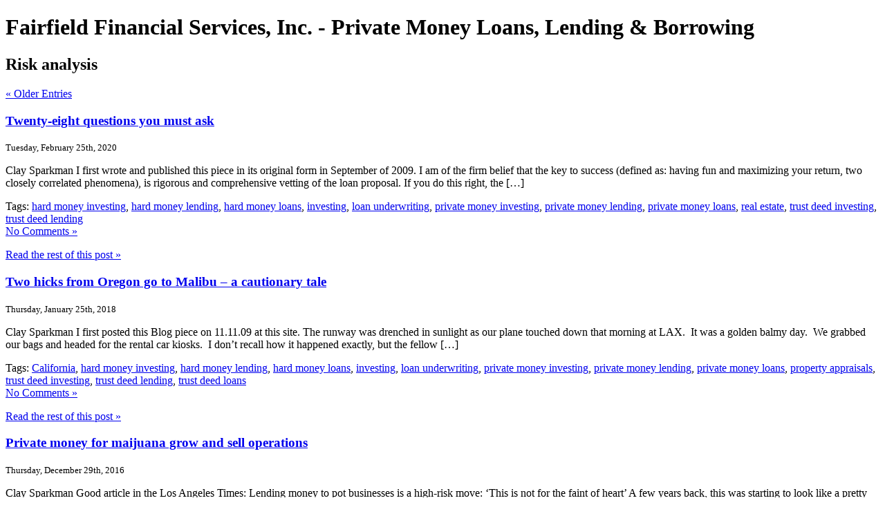

--- FILE ---
content_type: text/html; charset=UTF-8
request_url: https://privatemoneysource.com/blog/?cat=25
body_size: 9348
content:
<!DOCTYPE html PUBLIC "-//W3C//DTD XHTML 1.0 Strict//EN"
"http://www.w3.org/TR/xhtml1/DTD/xhtml1-strict.dtd">
<html xmlns="http://www.w3.org/1999/xhtml">
<head>
  <!-- Global site tag (gtag.js) - Google Analytics -->
<script async src="https://www.googletagmanager.com/gtag/js?id=UA-146649276-1"></script>
<script>
window.dataLayer = window.dataLayer || [];
function gtag(){dataLayer.push(arguments);}
gtag('js', new Date());

gtag('config', 'UA-146649276-1');
</script>
<!-- Google Tag Manager -->
<script>(function(w,d,s,l,i){w[l]=w[l]||[];w[l].push({'gtm.start':
new Date().getTime(),event:'gtm.js'});var f=d.getElementsByTagName(s)[0],
j=d.createElement(s),dl=l!='dataLayer'?'&l='+l:'';j.async=true;j.src=
'https://www.googletagmanager.com/gtm.js?id='+i+dl;f.parentNode.insertBefore(j,f);
})(window,document,'script','dataLayer','GTM-KBCGSX6');</script>
<!-- End Google Tag Manager -->
<title>Risk analysis  &#8211;   Private Money Source Investor Blog</title>
<meta http-equiv="Content-Type" content="text/html; charset=ISO-8859-1 "/>
<meta http-equiv="Content-Language" content="en-us" />
<meta name="ROBOTS" content="ALL"/>
<meta http-equiv="imagetoolbar" content="no" />
<meta name="MSSmartTagsPreventParsing" content="true" />
<meta name="description" content="A broker of private money loans, Fairfield Financial serves the needs of private money borrowers and lenders, coordinating hard money loans in California, Oklahoma Oregon, Washington, Idaho, Montana, Wyoming, Colorado and Alaska."/>
<meta name="keywords" content="Private Money Loans, Private Money Lenders, Private Lending, Private Loans, Private Money Lending, Borrowing Private Money, Hard Money Loans, Hard Money Lenders, Hard Money Lending, Borrowing Hard Money, Pacific Northwest, California, Oklahoma, Oregon, Washington, Idaho, Montana, Wyoming, Colorado, Alaska"/>
<meta name="copyright" content="2004 Fairfield Financial Services, Inc."/>
<script type="text/javascript" src="/includes/scripts/utilities.js"></script>
<script type="text/javascript" src="/includes/scripts/menus.js"></script>
<style type="text/css" media="screen">@import "/includes/styles/base3.css";</style>
<style type="text/css" media="print">@import "/includes/styles/print.css";</style>
<link rel="stylesheet" type="text/css" media="print" href="/includes/styles/print.css"/>

<meta name="viewport" content="width=device-width, initial-scale=1, shrink-to-fit=no">
<link rel="Shortcut Icon" href="/favicon.ICO" type="image/x-icon" />
<!-- Google Analytics -->
<script src="https://www.google-analytics.com/urchin.js" type="text/javascript">
</script>
<script type="text/javascript">
_uacct = "UA-300548-1";
urchinTracker();
</script>
<!--  end Google Analytics -->
<!-- Alexa -->
<meta name="alexaVerifyID" content="OfuhD64N-vT0ZoZt-6AjPiTYleA" />
<!-- end Alexa -->
<meta name='robots' content='max-image-preview:large' />
<link rel="alternate" type="application/rss+xml" title="Private Money Source Investor Blog &raquo; Feed" href="https://privatemoneysource.com/blog/?feed=rss2" />
<link rel="alternate" type="application/rss+xml" title="Private Money Source Investor Blog &raquo; Comments Feed" href="https://privatemoneysource.com/blog/?feed=comments-rss2" />
<link rel="alternate" type="application/rss+xml" title="Private Money Source Investor Blog &raquo; Risk analysis Category Feed" href="https://privatemoneysource.com/blog/?feed=rss2&#038;cat=25" />
<script type="text/javascript">
window._wpemojiSettings = {"baseUrl":"https:\/\/s.w.org\/images\/core\/emoji\/14.0.0\/72x72\/","ext":".png","svgUrl":"https:\/\/s.w.org\/images\/core\/emoji\/14.0.0\/svg\/","svgExt":".svg","source":{"concatemoji":"https:\/\/privatemoneysource.com\/blog\/wp-includes\/js\/wp-emoji-release.min.js?ver=6.1.9"}};
/*! This file is auto-generated */
!function(e,a,t){var n,r,o,i=a.createElement("canvas"),p=i.getContext&&i.getContext("2d");function s(e,t){var a=String.fromCharCode,e=(p.clearRect(0,0,i.width,i.height),p.fillText(a.apply(this,e),0,0),i.toDataURL());return p.clearRect(0,0,i.width,i.height),p.fillText(a.apply(this,t),0,0),e===i.toDataURL()}function c(e){var t=a.createElement("script");t.src=e,t.defer=t.type="text/javascript",a.getElementsByTagName("head")[0].appendChild(t)}for(o=Array("flag","emoji"),t.supports={everything:!0,everythingExceptFlag:!0},r=0;r<o.length;r++)t.supports[o[r]]=function(e){if(p&&p.fillText)switch(p.textBaseline="top",p.font="600 32px Arial",e){case"flag":return s([127987,65039,8205,9895,65039],[127987,65039,8203,9895,65039])?!1:!s([55356,56826,55356,56819],[55356,56826,8203,55356,56819])&&!s([55356,57332,56128,56423,56128,56418,56128,56421,56128,56430,56128,56423,56128,56447],[55356,57332,8203,56128,56423,8203,56128,56418,8203,56128,56421,8203,56128,56430,8203,56128,56423,8203,56128,56447]);case"emoji":return!s([129777,127995,8205,129778,127999],[129777,127995,8203,129778,127999])}return!1}(o[r]),t.supports.everything=t.supports.everything&&t.supports[o[r]],"flag"!==o[r]&&(t.supports.everythingExceptFlag=t.supports.everythingExceptFlag&&t.supports[o[r]]);t.supports.everythingExceptFlag=t.supports.everythingExceptFlag&&!t.supports.flag,t.DOMReady=!1,t.readyCallback=function(){t.DOMReady=!0},t.supports.everything||(n=function(){t.readyCallback()},a.addEventListener?(a.addEventListener("DOMContentLoaded",n,!1),e.addEventListener("load",n,!1)):(e.attachEvent("onload",n),a.attachEvent("onreadystatechange",function(){"complete"===a.readyState&&t.readyCallback()})),(e=t.source||{}).concatemoji?c(e.concatemoji):e.wpemoji&&e.twemoji&&(c(e.twemoji),c(e.wpemoji)))}(window,document,window._wpemojiSettings);
</script>
<style type="text/css">
img.wp-smiley,
img.emoji {
	display: inline !important;
	border: none !important;
	box-shadow: none !important;
	height: 1em !important;
	width: 1em !important;
	margin: 0 0.07em !important;
	vertical-align: -0.1em !important;
	background: none !important;
	padding: 0 !important;
}
</style>
	<link rel='stylesheet' id='wp-block-library-css' href='https://privatemoneysource.com/blog/wp-includes/css/dist/block-library/style.min.css?ver=6.1.9' type='text/css' media='all' />
<link rel='stylesheet' id='classic-theme-styles-css' href='https://privatemoneysource.com/blog/wp-includes/css/classic-themes.min.css?ver=1' type='text/css' media='all' />
<style id='global-styles-inline-css' type='text/css'>
body{--wp--preset--color--black: #000000;--wp--preset--color--cyan-bluish-gray: #abb8c3;--wp--preset--color--white: #ffffff;--wp--preset--color--pale-pink: #f78da7;--wp--preset--color--vivid-red: #cf2e2e;--wp--preset--color--luminous-vivid-orange: #ff6900;--wp--preset--color--luminous-vivid-amber: #fcb900;--wp--preset--color--light-green-cyan: #7bdcb5;--wp--preset--color--vivid-green-cyan: #00d084;--wp--preset--color--pale-cyan-blue: #8ed1fc;--wp--preset--color--vivid-cyan-blue: #0693e3;--wp--preset--color--vivid-purple: #9b51e0;--wp--preset--gradient--vivid-cyan-blue-to-vivid-purple: linear-gradient(135deg,rgba(6,147,227,1) 0%,rgb(155,81,224) 100%);--wp--preset--gradient--light-green-cyan-to-vivid-green-cyan: linear-gradient(135deg,rgb(122,220,180) 0%,rgb(0,208,130) 100%);--wp--preset--gradient--luminous-vivid-amber-to-luminous-vivid-orange: linear-gradient(135deg,rgba(252,185,0,1) 0%,rgba(255,105,0,1) 100%);--wp--preset--gradient--luminous-vivid-orange-to-vivid-red: linear-gradient(135deg,rgba(255,105,0,1) 0%,rgb(207,46,46) 100%);--wp--preset--gradient--very-light-gray-to-cyan-bluish-gray: linear-gradient(135deg,rgb(238,238,238) 0%,rgb(169,184,195) 100%);--wp--preset--gradient--cool-to-warm-spectrum: linear-gradient(135deg,rgb(74,234,220) 0%,rgb(151,120,209) 20%,rgb(207,42,186) 40%,rgb(238,44,130) 60%,rgb(251,105,98) 80%,rgb(254,248,76) 100%);--wp--preset--gradient--blush-light-purple: linear-gradient(135deg,rgb(255,206,236) 0%,rgb(152,150,240) 100%);--wp--preset--gradient--blush-bordeaux: linear-gradient(135deg,rgb(254,205,165) 0%,rgb(254,45,45) 50%,rgb(107,0,62) 100%);--wp--preset--gradient--luminous-dusk: linear-gradient(135deg,rgb(255,203,112) 0%,rgb(199,81,192) 50%,rgb(65,88,208) 100%);--wp--preset--gradient--pale-ocean: linear-gradient(135deg,rgb(255,245,203) 0%,rgb(182,227,212) 50%,rgb(51,167,181) 100%);--wp--preset--gradient--electric-grass: linear-gradient(135deg,rgb(202,248,128) 0%,rgb(113,206,126) 100%);--wp--preset--gradient--midnight: linear-gradient(135deg,rgb(2,3,129) 0%,rgb(40,116,252) 100%);--wp--preset--duotone--dark-grayscale: url('#wp-duotone-dark-grayscale');--wp--preset--duotone--grayscale: url('#wp-duotone-grayscale');--wp--preset--duotone--purple-yellow: url('#wp-duotone-purple-yellow');--wp--preset--duotone--blue-red: url('#wp-duotone-blue-red');--wp--preset--duotone--midnight: url('#wp-duotone-midnight');--wp--preset--duotone--magenta-yellow: url('#wp-duotone-magenta-yellow');--wp--preset--duotone--purple-green: url('#wp-duotone-purple-green');--wp--preset--duotone--blue-orange: url('#wp-duotone-blue-orange');--wp--preset--font-size--small: 13px;--wp--preset--font-size--medium: 20px;--wp--preset--font-size--large: 36px;--wp--preset--font-size--x-large: 42px;--wp--preset--spacing--20: 0.44rem;--wp--preset--spacing--30: 0.67rem;--wp--preset--spacing--40: 1rem;--wp--preset--spacing--50: 1.5rem;--wp--preset--spacing--60: 2.25rem;--wp--preset--spacing--70: 3.38rem;--wp--preset--spacing--80: 5.06rem;}:where(.is-layout-flex){gap: 0.5em;}body .is-layout-flow > .alignleft{float: left;margin-inline-start: 0;margin-inline-end: 2em;}body .is-layout-flow > .alignright{float: right;margin-inline-start: 2em;margin-inline-end: 0;}body .is-layout-flow > .aligncenter{margin-left: auto !important;margin-right: auto !important;}body .is-layout-constrained > .alignleft{float: left;margin-inline-start: 0;margin-inline-end: 2em;}body .is-layout-constrained > .alignright{float: right;margin-inline-start: 2em;margin-inline-end: 0;}body .is-layout-constrained > .aligncenter{margin-left: auto !important;margin-right: auto !important;}body .is-layout-constrained > :where(:not(.alignleft):not(.alignright):not(.alignfull)){max-width: var(--wp--style--global--content-size);margin-left: auto !important;margin-right: auto !important;}body .is-layout-constrained > .alignwide{max-width: var(--wp--style--global--wide-size);}body .is-layout-flex{display: flex;}body .is-layout-flex{flex-wrap: wrap;align-items: center;}body .is-layout-flex > *{margin: 0;}:where(.wp-block-columns.is-layout-flex){gap: 2em;}.has-black-color{color: var(--wp--preset--color--black) !important;}.has-cyan-bluish-gray-color{color: var(--wp--preset--color--cyan-bluish-gray) !important;}.has-white-color{color: var(--wp--preset--color--white) !important;}.has-pale-pink-color{color: var(--wp--preset--color--pale-pink) !important;}.has-vivid-red-color{color: var(--wp--preset--color--vivid-red) !important;}.has-luminous-vivid-orange-color{color: var(--wp--preset--color--luminous-vivid-orange) !important;}.has-luminous-vivid-amber-color{color: var(--wp--preset--color--luminous-vivid-amber) !important;}.has-light-green-cyan-color{color: var(--wp--preset--color--light-green-cyan) !important;}.has-vivid-green-cyan-color{color: var(--wp--preset--color--vivid-green-cyan) !important;}.has-pale-cyan-blue-color{color: var(--wp--preset--color--pale-cyan-blue) !important;}.has-vivid-cyan-blue-color{color: var(--wp--preset--color--vivid-cyan-blue) !important;}.has-vivid-purple-color{color: var(--wp--preset--color--vivid-purple) !important;}.has-black-background-color{background-color: var(--wp--preset--color--black) !important;}.has-cyan-bluish-gray-background-color{background-color: var(--wp--preset--color--cyan-bluish-gray) !important;}.has-white-background-color{background-color: var(--wp--preset--color--white) !important;}.has-pale-pink-background-color{background-color: var(--wp--preset--color--pale-pink) !important;}.has-vivid-red-background-color{background-color: var(--wp--preset--color--vivid-red) !important;}.has-luminous-vivid-orange-background-color{background-color: var(--wp--preset--color--luminous-vivid-orange) !important;}.has-luminous-vivid-amber-background-color{background-color: var(--wp--preset--color--luminous-vivid-amber) !important;}.has-light-green-cyan-background-color{background-color: var(--wp--preset--color--light-green-cyan) !important;}.has-vivid-green-cyan-background-color{background-color: var(--wp--preset--color--vivid-green-cyan) !important;}.has-pale-cyan-blue-background-color{background-color: var(--wp--preset--color--pale-cyan-blue) !important;}.has-vivid-cyan-blue-background-color{background-color: var(--wp--preset--color--vivid-cyan-blue) !important;}.has-vivid-purple-background-color{background-color: var(--wp--preset--color--vivid-purple) !important;}.has-black-border-color{border-color: var(--wp--preset--color--black) !important;}.has-cyan-bluish-gray-border-color{border-color: var(--wp--preset--color--cyan-bluish-gray) !important;}.has-white-border-color{border-color: var(--wp--preset--color--white) !important;}.has-pale-pink-border-color{border-color: var(--wp--preset--color--pale-pink) !important;}.has-vivid-red-border-color{border-color: var(--wp--preset--color--vivid-red) !important;}.has-luminous-vivid-orange-border-color{border-color: var(--wp--preset--color--luminous-vivid-orange) !important;}.has-luminous-vivid-amber-border-color{border-color: var(--wp--preset--color--luminous-vivid-amber) !important;}.has-light-green-cyan-border-color{border-color: var(--wp--preset--color--light-green-cyan) !important;}.has-vivid-green-cyan-border-color{border-color: var(--wp--preset--color--vivid-green-cyan) !important;}.has-pale-cyan-blue-border-color{border-color: var(--wp--preset--color--pale-cyan-blue) !important;}.has-vivid-cyan-blue-border-color{border-color: var(--wp--preset--color--vivid-cyan-blue) !important;}.has-vivid-purple-border-color{border-color: var(--wp--preset--color--vivid-purple) !important;}.has-vivid-cyan-blue-to-vivid-purple-gradient-background{background: var(--wp--preset--gradient--vivid-cyan-blue-to-vivid-purple) !important;}.has-light-green-cyan-to-vivid-green-cyan-gradient-background{background: var(--wp--preset--gradient--light-green-cyan-to-vivid-green-cyan) !important;}.has-luminous-vivid-amber-to-luminous-vivid-orange-gradient-background{background: var(--wp--preset--gradient--luminous-vivid-amber-to-luminous-vivid-orange) !important;}.has-luminous-vivid-orange-to-vivid-red-gradient-background{background: var(--wp--preset--gradient--luminous-vivid-orange-to-vivid-red) !important;}.has-very-light-gray-to-cyan-bluish-gray-gradient-background{background: var(--wp--preset--gradient--very-light-gray-to-cyan-bluish-gray) !important;}.has-cool-to-warm-spectrum-gradient-background{background: var(--wp--preset--gradient--cool-to-warm-spectrum) !important;}.has-blush-light-purple-gradient-background{background: var(--wp--preset--gradient--blush-light-purple) !important;}.has-blush-bordeaux-gradient-background{background: var(--wp--preset--gradient--blush-bordeaux) !important;}.has-luminous-dusk-gradient-background{background: var(--wp--preset--gradient--luminous-dusk) !important;}.has-pale-ocean-gradient-background{background: var(--wp--preset--gradient--pale-ocean) !important;}.has-electric-grass-gradient-background{background: var(--wp--preset--gradient--electric-grass) !important;}.has-midnight-gradient-background{background: var(--wp--preset--gradient--midnight) !important;}.has-small-font-size{font-size: var(--wp--preset--font-size--small) !important;}.has-medium-font-size{font-size: var(--wp--preset--font-size--medium) !important;}.has-large-font-size{font-size: var(--wp--preset--font-size--large) !important;}.has-x-large-font-size{font-size: var(--wp--preset--font-size--x-large) !important;}
.wp-block-navigation a:where(:not(.wp-element-button)){color: inherit;}
:where(.wp-block-columns.is-layout-flex){gap: 2em;}
.wp-block-pullquote{font-size: 1.5em;line-height: 1.6;}
</style>
<link rel="https://api.w.org/" href="https://privatemoneysource.com/blog/index.php?rest_route=/" /><link rel="alternate" type="application/json" href="https://privatemoneysource.com/blog/index.php?rest_route=/wp/v2/categories/25" /><link rel="EditURI" type="application/rsd+xml" title="RSD" href="https://privatemoneysource.com/blog/xmlrpc.php?rsd" />
<link rel="wlwmanifest" type="application/wlwmanifest+xml" href="https://privatemoneysource.com/blog/wp-includes/wlwmanifest.xml" />
<meta name="generator" content="WordPress 6.1.9" />
</head>
<body>
<div id="wrapper">
<h1 id="masthead"><span>Fairfield Financial Services, Inc. - Private Money Loans, Lending &amp; Borrowing</span></h1>
<div id="pageSpecific">

	<div id="mainText">

		
 	   	   	      
		<h2 class="pagetitle">Risk analysis</h2>
 	  

		<div class="navigation">
			<div class="alignleft"><a href="https://privatemoneysource.com/blog/?cat=25&#038;paged=2" >&laquo; Older Entries</a></div>
			<div class="alignright"></div>
		</div>

				<div class="post-910 post type-post status-publish format-standard hentry category-analysis category-fundamentals category-private-money-lending-general category-risk-analysis tag-hard-money-investing tag-hard-money-lending tag-hard-money-loans tag-investing tag-loan-underwriting tag-private-money-investing tag-private-money-lending tag-private-money-loans tag-real-estate tag-trust-deed-investing tag-trust-deed-lending">
				<h3 id="post-910"><a href="https://privatemoneysource.com/blog/?p=910" rel="bookmark" title="Permanent Link to Twenty-eight questions you must ask">Twenty-eight questions you must ask</a></h3>
				<small>Tuesday, February 25th, 2020</small>

				<div class="entry">
					<p>Clay Sparkman I first wrote and published this piece in its original form in September of 2009. I am of the firm belief that the key to success (defined as: having fun and maximizing your return, two closely correlated phenomena), is rigorous and comprehensive vetting of the loan proposal. If you do this right, the [&hellip;]</p>
				</div>

				<p class="postmetadata">Tags: <a href="https://privatemoneysource.com/blog/?tag=hard-money-investing" rel="tag">hard money investing</a>, <a href="https://privatemoneysource.com/blog/?tag=hard-money-lending" rel="tag">hard money lending</a>, <a href="https://privatemoneysource.com/blog/?tag=hard-money-loans" rel="tag">hard money loans</a>, <a href="https://privatemoneysource.com/blog/?tag=investing" rel="tag">investing</a>, <a href="https://privatemoneysource.com/blog/?tag=loan-underwriting" rel="tag">loan underwriting</a>, <a href="https://privatemoneysource.com/blog/?tag=private-money-investing" rel="tag">private money investing</a>, <a href="https://privatemoneysource.com/blog/?tag=private-money-lending" rel="tag">private money lending</a>, <a href="https://privatemoneysource.com/blog/?tag=private-money-loans" rel="tag">private money loans</a>, <a href="https://privatemoneysource.com/blog/?tag=real-estate" rel="tag">real estate</a>, <a href="https://privatemoneysource.com/blog/?tag=trust-deed-investing" rel="tag">trust deed investing</a>, <a href="https://privatemoneysource.com/blog/?tag=trust-deed-lending" rel="tag">trust deed lending</a><br />  <a href="https://privatemoneysource.com/blog/?p=910#respond">No Comments &#187;</a></p>

				<p class="read-more"><a href="https://privatemoneysource.com/blog/?p=910" rel="bookmark" title="Permanent Link to Twenty-eight questions you must ask">Read the rest of this post &raquo;</a></p>
			</div>

				<div class="post-853 post type-post status-publish format-standard hentry category-case-studies category-ramblings-of-a-blogger category-risk-analysis category-valuation tag-california tag-hard-money-investing tag-hard-money-lending tag-hard-money-loans tag-investing tag-loan-underwriting tag-private-money-investing tag-private-money-lending tag-private-money-loans tag-property-appraisals tag-trust-deed-investing tag-trust-deed-lending tag-trust-deed-loans">
				<h3 id="post-853"><a href="https://privatemoneysource.com/blog/?p=853" rel="bookmark" title="Permanent Link to Two hicks from Oregon go to Malibu &#8211; a cautionary tale">Two hicks from Oregon go to Malibu &#8211; a cautionary tale</a></h3>
				<small>Thursday, January 25th, 2018</small>

				<div class="entry">
					<p>Clay Sparkman I first posted this Blog piece on 11.11.09 at this site. The runway was drenched in sunlight as our plane touched down that morning at LAX.  It was a golden balmy day.  We grabbed our bags and headed for the rental car kiosks.  I don’t recall how it happened exactly, but the fellow [&hellip;]</p>
				</div>

				<p class="postmetadata">Tags: <a href="https://privatemoneysource.com/blog/?tag=california" rel="tag">California</a>, <a href="https://privatemoneysource.com/blog/?tag=hard-money-investing" rel="tag">hard money investing</a>, <a href="https://privatemoneysource.com/blog/?tag=hard-money-lending" rel="tag">hard money lending</a>, <a href="https://privatemoneysource.com/blog/?tag=hard-money-loans" rel="tag">hard money loans</a>, <a href="https://privatemoneysource.com/blog/?tag=investing" rel="tag">investing</a>, <a href="https://privatemoneysource.com/blog/?tag=loan-underwriting" rel="tag">loan underwriting</a>, <a href="https://privatemoneysource.com/blog/?tag=private-money-investing" rel="tag">private money investing</a>, <a href="https://privatemoneysource.com/blog/?tag=private-money-lending" rel="tag">private money lending</a>, <a href="https://privatemoneysource.com/blog/?tag=private-money-loans" rel="tag">private money loans</a>, <a href="https://privatemoneysource.com/blog/?tag=property-appraisals" rel="tag">property appraisals</a>, <a href="https://privatemoneysource.com/blog/?tag=trust-deed-investing" rel="tag">trust deed investing</a>, <a href="https://privatemoneysource.com/blog/?tag=trust-deed-lending" rel="tag">trust deed lending</a>, <a href="https://privatemoneysource.com/blog/?tag=trust-deed-loans" rel="tag">trust deed loans</a><br />  <a href="https://privatemoneysource.com/blog/?p=853#respond">No Comments &#187;</a></p>

				<p class="read-more"><a href="https://privatemoneysource.com/blog/?p=853" rel="bookmark" title="Permanent Link to Two hicks from Oregon go to Malibu &#8211; a cautionary tale">Read the rest of this post &raquo;</a></p>
			</div>

				<div class="post-826 post type-post status-publish format-standard hentry category-commercial-lending category-private-money-lending-general category-risk-analysis tag-hard-money-investing tag-hard-money-lending tag-hard-money-loans tag-investing tag-private-money-investing tag-private-money-lending tag-private-money-loans tag-real-estate-investing tag-trust-deed-investing tag-trust-deed-lending tag-trust-deed-loans tag-washington">
				<h3 id="post-826"><a href="https://privatemoneysource.com/blog/?p=826" rel="bookmark" title="Permanent Link to Private money for maijuana grow and sell operations">Private money for maijuana grow and sell operations</a></h3>
				<small>Thursday, December 29th, 2016</small>

				<div class="entry">
					<p>Clay Sparkman Good article in the Los Angeles Times: Lending money to pot businesses is a high-risk move: &#8216;This is not for the faint of heart&#8217; A few years back, this was starting to look like a pretty good place to consider investing your private money. Several things were favorable: (1) The general trend nationwide [&hellip;]</p>
				</div>

				<p class="postmetadata">Tags: <a href="https://privatemoneysource.com/blog/?tag=hard-money-investing" rel="tag">hard money investing</a>, <a href="https://privatemoneysource.com/blog/?tag=hard-money-lending" rel="tag">hard money lending</a>, <a href="https://privatemoneysource.com/blog/?tag=hard-money-loans" rel="tag">hard money loans</a>, <a href="https://privatemoneysource.com/blog/?tag=investing" rel="tag">investing</a>, <a href="https://privatemoneysource.com/blog/?tag=private-money-investing" rel="tag">private money investing</a>, <a href="https://privatemoneysource.com/blog/?tag=private-money-lending" rel="tag">private money lending</a>, <a href="https://privatemoneysource.com/blog/?tag=private-money-loans" rel="tag">private money loans</a>, <a href="https://privatemoneysource.com/blog/?tag=real-estate-investing" rel="tag">real estate investing</a>, <a href="https://privatemoneysource.com/blog/?tag=trust-deed-investing" rel="tag">trust deed investing</a>, <a href="https://privatemoneysource.com/blog/?tag=trust-deed-lending" rel="tag">trust deed lending</a>, <a href="https://privatemoneysource.com/blog/?tag=trust-deed-loans" rel="tag">trust deed loans</a>, <a href="https://privatemoneysource.com/blog/?tag=washington" rel="tag">Washington</a><br />  <a href="https://privatemoneysource.com/blog/?p=826#respond">No Comments &#187;</a></p>

				<p class="read-more"><a href="https://privatemoneysource.com/blog/?p=826" rel="bookmark" title="Permanent Link to Private money for maijuana grow and sell operations">Read the rest of this post &raquo;</a></p>
			</div>

				<div class="post-804 post type-post status-publish format-standard hentry category-analysis category-private-money-lending-general category-risk-analysis category-risk-management category-underwriting tag-hard-money-investing tag-hard-money-lending tag-hard-money-loans tag-investing tag-loan-underwriting tag-private-money-investing tag-private-money-lending tag-private-money-loans tag-real-estate tag-trust-deed-investing tag-trust-deed-lending tag-trust-deed-loans">
				<h3 id="post-804"><a href="https://privatemoneysource.com/blog/?p=804" rel="bookmark" title="Permanent Link to Twenty-eight questions you must ask">Twenty-eight questions you must ask</a></h3>
				<small>Friday, October 7th, 2016</small>

				<div class="entry">
					<p>Clay Sparkman I first wrote and published this piece in its original form in September of 2009. I am of the firm belief that the key to success (defined as: having fun and maximizing your return, two closely correlated phenomena), is rigorous and comprehensive vetting of the loan proposal. If you do this right, the [&hellip;]</p>
				</div>

				<p class="postmetadata">Tags: <a href="https://privatemoneysource.com/blog/?tag=hard-money-investing" rel="tag">hard money investing</a>, <a href="https://privatemoneysource.com/blog/?tag=hard-money-lending" rel="tag">hard money lending</a>, <a href="https://privatemoneysource.com/blog/?tag=hard-money-loans" rel="tag">hard money loans</a>, <a href="https://privatemoneysource.com/blog/?tag=investing" rel="tag">investing</a>, <a href="https://privatemoneysource.com/blog/?tag=loan-underwriting" rel="tag">loan underwriting</a>, <a href="https://privatemoneysource.com/blog/?tag=private-money-investing" rel="tag">private money investing</a>, <a href="https://privatemoneysource.com/blog/?tag=private-money-lending" rel="tag">private money lending</a>, <a href="https://privatemoneysource.com/blog/?tag=private-money-loans" rel="tag">private money loans</a>, <a href="https://privatemoneysource.com/blog/?tag=real-estate" rel="tag">real estate</a>, <a href="https://privatemoneysource.com/blog/?tag=trust-deed-investing" rel="tag">trust deed investing</a>, <a href="https://privatemoneysource.com/blog/?tag=trust-deed-lending" rel="tag">trust deed lending</a>, <a href="https://privatemoneysource.com/blog/?tag=trust-deed-loans" rel="tag">trust deed loans</a><br />  <a href="https://privatemoneysource.com/blog/?p=804#respond">No Comments &#187;</a></p>

				<p class="read-more"><a href="https://privatemoneysource.com/blog/?p=804" rel="bookmark" title="Permanent Link to Twenty-eight questions you must ask">Read the rest of this post &raquo;</a></p>
			</div>

				<div class="post-790 post type-post status-publish format-standard hentry category-fundamentals category-risk-analysis category-risk-management tag-hard-money-investing tag-hard-money-lending tag-investing tag-private-money-investing tag-private-money-lending tag-real-estate-investing tag-trust-deed-investing tag-trust-deed-lending tag-trust-deed-loans">
				<h3 id="post-790"><a href="https://privatemoneysource.com/blog/?p=790" rel="bookmark" title="Permanent Link to 10 things You should do before you start investing">10 things You should do before you start investing</a></h3>
				<small>Tuesday, September 27th, 2016</small>

				<div class="entry">
					<p>Clay Sparkman Most of my discussions on this blog have to do with private money investing, and trends related to such. I cam across a Lifehacker article recently&#8211;one that I had saved in The Pocket to read *later* (if you know what I mean), and was reminded that before one can make sensible private money [&hellip;]</p>
				</div>

				<p class="postmetadata">Tags: <a href="https://privatemoneysource.com/blog/?tag=hard-money-investing" rel="tag">hard money investing</a>, <a href="https://privatemoneysource.com/blog/?tag=hard-money-lending" rel="tag">hard money lending</a>, <a href="https://privatemoneysource.com/blog/?tag=investing" rel="tag">investing</a>, <a href="https://privatemoneysource.com/blog/?tag=private-money-investing" rel="tag">private money investing</a>, <a href="https://privatemoneysource.com/blog/?tag=private-money-lending" rel="tag">private money lending</a>, <a href="https://privatemoneysource.com/blog/?tag=real-estate-investing" rel="tag">real estate investing</a>, <a href="https://privatemoneysource.com/blog/?tag=trust-deed-investing" rel="tag">trust deed investing</a>, <a href="https://privatemoneysource.com/blog/?tag=trust-deed-lending" rel="tag">trust deed lending</a>, <a href="https://privatemoneysource.com/blog/?tag=trust-deed-loans" rel="tag">trust deed loans</a><br />  <a href="https://privatemoneysource.com/blog/?p=790#respond">No Comments &#187;</a></p>

				<p class="read-more"><a href="https://privatemoneysource.com/blog/?p=790" rel="bookmark" title="Permanent Link to 10 things You should do before you start investing">Read the rest of this post &raquo;</a></p>
			</div>

				<div class="post-781 post type-post status-publish format-standard hentry category-analysis category-risk-analysis category-risk-management category-valuation tag-hard-money-investing tag-hard-money-lending tag-hard-money-loans tag-loan-underwriting tag-private-money-investing tag-private-money-lending tag-private-money-loans tag-real-estate-investing">
				<h3 id="post-781"><a href="https://privatemoneysource.com/blog/?p=781" rel="bookmark" title="Permanent Link to Leading real estate value indicators">Leading real estate value indicators</a></h3>
				<small>Tuesday, August 23rd, 2016</small>

				<div class="entry">
					<p>Clay Sparkman Of particular interest to private money investors is to analyze and spot potential trends in real estate pricing. I recently posted an article, Three potentially useful indicators of the likely movement of property values, which proposed three potential indicators to watch. The following article, Unlike prices, real estate jobs not back at peak, [&hellip;]</p>
				</div>

				<p class="postmetadata">Tags: <a href="https://privatemoneysource.com/blog/?tag=hard-money-investing" rel="tag">hard money investing</a>, <a href="https://privatemoneysource.com/blog/?tag=hard-money-lending" rel="tag">hard money lending</a>, <a href="https://privatemoneysource.com/blog/?tag=hard-money-loans" rel="tag">hard money loans</a>, <a href="https://privatemoneysource.com/blog/?tag=loan-underwriting" rel="tag">loan underwriting</a>, <a href="https://privatemoneysource.com/blog/?tag=private-money-investing" rel="tag">private money investing</a>, <a href="https://privatemoneysource.com/blog/?tag=private-money-lending" rel="tag">private money lending</a>, <a href="https://privatemoneysource.com/blog/?tag=private-money-loans" rel="tag">private money loans</a>, <a href="https://privatemoneysource.com/blog/?tag=real-estate-investing" rel="tag">real estate investing</a><br />  <a href="https://privatemoneysource.com/blog/?p=781#respond">No Comments &#187;</a></p>

				<p class="read-more"><a href="https://privatemoneysource.com/blog/?p=781" rel="bookmark" title="Permanent Link to Leading real estate value indicators">Read the rest of this post &raquo;</a></p>
			</div>

				<div class="post-746 post type-post status-publish format-standard hentry category-private-money-lending-general category-risk-analysis category-risk-management tag-foreclosures tag-hard-money-investing tag-hard-money-lending tag-hard-money-loans tag-private-money-investing tag-private-money-loans tag-trust-deed-investing tag-trust-deed-lending tag-trust-deed-loans">
				<h3 id="post-746"><a href="https://privatemoneysource.com/blog/?p=746" rel="bookmark" title="Permanent Link to Private money – the rules of physics may not apply">Private money – the rules of physics may not apply</a></h3>
				<small>Friday, June 3rd, 2016</small>

				<div class="entry">
					<p>Clay Sparkman I first posted this article in August of 2009. That was right about when I was just getting started with the blog. It is hard to believe that it has been nearly seven years now. At any rate, I feel that this article deserves a second look (or a first look, if you [&hellip;]</p>
				</div>

				<p class="postmetadata">Tags: <a href="https://privatemoneysource.com/blog/?tag=foreclosures" rel="tag">foreclosures</a>, <a href="https://privatemoneysource.com/blog/?tag=hard-money-investing" rel="tag">hard money investing</a>, <a href="https://privatemoneysource.com/blog/?tag=hard-money-lending" rel="tag">hard money lending</a>, <a href="https://privatemoneysource.com/blog/?tag=hard-money-loans" rel="tag">hard money loans</a>, <a href="https://privatemoneysource.com/blog/?tag=private-money-investing" rel="tag">private money investing</a>, <a href="https://privatemoneysource.com/blog/?tag=private-money-loans" rel="tag">private money loans</a>, <a href="https://privatemoneysource.com/blog/?tag=trust-deed-investing" rel="tag">trust deed investing</a>, <a href="https://privatemoneysource.com/blog/?tag=trust-deed-lending" rel="tag">trust deed lending</a>, <a href="https://privatemoneysource.com/blog/?tag=trust-deed-loans" rel="tag">trust deed loans</a><br />  <a href="https://privatemoneysource.com/blog/?p=746#respond">No Comments &#187;</a></p>

				<p class="read-more"><a href="https://privatemoneysource.com/blog/?p=746" rel="bookmark" title="Permanent Link to Private money – the rules of physics may not apply">Read the rest of this post &raquo;</a></p>
			</div>

				<div class="post-724 post type-post status-publish format-standard hentry category-analysis category-risk-analysis category-risk-management category-underwriting tag-hard-money-investing tag-hard-money-lending tag-hard-money-loans tag-oregon tag-private-money-investing tag-private-money-lending tag-private-money-loans tag-real-estate-investing tag-trust-deed-investing tag-trust-deed-lending tag-trust-deed-loans tag-washington">
				<h3 id="post-724"><a href="https://privatemoneysource.com/blog/?p=724" rel="bookmark" title="Permanent Link to Three potentially useful indicators of the likely movement of property values">Three potentially useful indicators of the likely movement of property values</a></h3>
				<small>Monday, April 25th, 2016</small>

				<div class="entry">
					<p>Clay Sparkman Any good private money investor should be attempting  to assess whether property values are rising, falling,  or holding in the area of his/her latest potential investment. After all, the core issue  when assessing investment risk is LTV, and if the &#8220;V&#8221; part of &#8220;LTV&#8221; falls during the time of your investment, your investment [&hellip;]</p>
				</div>

				<p class="postmetadata">Tags: <a href="https://privatemoneysource.com/blog/?tag=hard-money-investing" rel="tag">hard money investing</a>, <a href="https://privatemoneysource.com/blog/?tag=hard-money-lending" rel="tag">hard money lending</a>, <a href="https://privatemoneysource.com/blog/?tag=hard-money-loans" rel="tag">hard money loans</a>, <a href="https://privatemoneysource.com/blog/?tag=oregon" rel="tag">Oregon</a>, <a href="https://privatemoneysource.com/blog/?tag=private-money-investing" rel="tag">private money investing</a>, <a href="https://privatemoneysource.com/blog/?tag=private-money-lending" rel="tag">private money lending</a>, <a href="https://privatemoneysource.com/blog/?tag=private-money-loans" rel="tag">private money loans</a>, <a href="https://privatemoneysource.com/blog/?tag=real-estate-investing" rel="tag">real estate investing</a>, <a href="https://privatemoneysource.com/blog/?tag=trust-deed-investing" rel="tag">trust deed investing</a>, <a href="https://privatemoneysource.com/blog/?tag=trust-deed-lending" rel="tag">trust deed lending</a>, <a href="https://privatemoneysource.com/blog/?tag=trust-deed-loans" rel="tag">trust deed loans</a>, <a href="https://privatemoneysource.com/blog/?tag=washington" rel="tag">Washington</a><br />  <a href="https://privatemoneysource.com/blog/?p=724#respond">No Comments &#187;</a></p>

				<p class="read-more"><a href="https://privatemoneysource.com/blog/?p=724" rel="bookmark" title="Permanent Link to Three potentially useful indicators of the likely movement of property values">Read the rest of this post &raquo;</a></p>
			</div>

				<div class="post-719 post type-post status-publish format-standard hentry category-analysis category-fundamentals category-private-money-lending-general category-risk-analysis category-underwriting tag-hard-money-investing tag-hard-money-lending tag-hard-money-loans tag-investing tag-loan-underwriting tag-private-money-investing tag-private-money-lending tag-private-money-loans tag-trust-deed-investing tag-trust-deed-lending tag-trust-deed-loans">
				<h3 id="post-719"><a href="https://privatemoneysource.com/blog/?p=719" rel="bookmark" title="Permanent Link to 25 questions you must ask">25 questions you must ask</a></h3>
				<small>Friday, January 22nd, 2016</small>

				<div class="entry">
					<p>Clay Sparkman I originally published this article in September of 2009 on this blog. I&#8217;m going to make a list today of twenty-five important questions that I believe an investor must ask prior to funding any private money loan transaction.  I&#8217;m not going to elaborate much on each particular item here, but will drill down [&hellip;]</p>
				</div>

				<p class="postmetadata">Tags: <a href="https://privatemoneysource.com/blog/?tag=hard-money-investing" rel="tag">hard money investing</a>, <a href="https://privatemoneysource.com/blog/?tag=hard-money-lending" rel="tag">hard money lending</a>, <a href="https://privatemoneysource.com/blog/?tag=hard-money-loans" rel="tag">hard money loans</a>, <a href="https://privatemoneysource.com/blog/?tag=investing" rel="tag">investing</a>, <a href="https://privatemoneysource.com/blog/?tag=loan-underwriting" rel="tag">loan underwriting</a>, <a href="https://privatemoneysource.com/blog/?tag=private-money-investing" rel="tag">private money investing</a>, <a href="https://privatemoneysource.com/blog/?tag=private-money-lending" rel="tag">private money lending</a>, <a href="https://privatemoneysource.com/blog/?tag=private-money-loans" rel="tag">private money loans</a>, <a href="https://privatemoneysource.com/blog/?tag=trust-deed-investing" rel="tag">trust deed investing</a>, <a href="https://privatemoneysource.com/blog/?tag=trust-deed-lending" rel="tag">trust deed lending</a>, <a href="https://privatemoneysource.com/blog/?tag=trust-deed-loans" rel="tag">trust deed loans</a><br />  <a href="https://privatemoneysource.com/blog/?p=719#respond">No Comments &#187;</a></p>

				<p class="read-more"><a href="https://privatemoneysource.com/blog/?p=719" rel="bookmark" title="Permanent Link to 25 questions you must ask">Read the rest of this post &raquo;</a></p>
			</div>

				<div class="post-714 post type-post status-publish format-standard hentry category-risk-analysis category-risk-management category-valuation tag-real-estate tag-real-estate-investing">
				<h3 id="post-714"><a href="https://privatemoneysource.com/blog/?p=714" rel="bookmark" title="Permanent Link to How to read an appraisal">How to read an appraisal</a></h3>
				<small>Tuesday, November 17th, 2015</small>

				<div class="entry">
					<p>Clay Sparkman This article was originally published, on The Private Money Broker Blog. on 8/9/10. Some 5+ years later, I feel it is worthy to be modified slightly and published again. Whatever you do in the real estate business, I highly recommend that you give this post a good read. The most important thing that [&hellip;]</p>
				</div>

				<p class="postmetadata">Tags: <a href="https://privatemoneysource.com/blog/?tag=real-estate" rel="tag">real estate</a>, <a href="https://privatemoneysource.com/blog/?tag=real-estate-investing" rel="tag">real estate investing</a><br />  <a href="https://privatemoneysource.com/blog/?p=714#respond">No Comments &#187;</a></p>

				<p class="read-more"><a href="https://privatemoneysource.com/blog/?p=714" rel="bookmark" title="Permanent Link to How to read an appraisal">Read the rest of this post &raquo;</a></p>
			</div>

		
		<div class="navigation">
			<div class="alignleft"><a href="https://privatemoneysource.com/blog/?cat=25&#038;paged=2" >&laquo; Older Entries</a></div>
			<div class="alignright"></div>
		</div>
	
	</div>

<div id="sidebar">
<h3 id="sidebarHeader"><span>Archives &amp; Links</span></h3>
<ul role="navigation">
     <form name="s2form" method="post"><input type="hidden" name="ip" value="3.144.151.0" /><span style="display:none !important"><label for="firstname">Leave This Blank:</label><input type="text" id="firstname" name="firstname" /><label for="lastname">Leave This Blank Too:</label><input type="text" id="lastname" name="lastname" /><label for="uri">Do Not Change This:</label><input type="text" id="uri" name="uri" value="http://" /></span><p><label for="s2email">Your email:</label><br /><input type="email" name="email" id="s2email" value="Enter email address..." size="20" onfocus="if (this.value === 'Enter email address...') {this.value = '';}" onblur="if (this.value === '') {this.value = 'Enter email address...';}" /></p><p><input type="submit" name="subscribe" value="Subscribe" />&nbsp;<input type="submit" name="unsubscribe" value="Unsubscribe" /></p></form>
    <li class="categories"><h2>Categories</h2><ul>	<li class="cat-item cat-item-2"><a href="https://privatemoneysource.com/blog/?cat=2">Analysis</a> (32)
</li>
	<li class="cat-item cat-item-3"><a href="https://privatemoneysource.com/blog/?cat=3">Available loans</a> (6)
</li>
	<li class="cat-item cat-item-4"><a href="https://privatemoneysource.com/blog/?cat=4">Broker-Investor relationship</a> (3)
</li>
	<li class="cat-item cat-item-5"><a href="https://privatemoneysource.com/blog/?cat=5">Case studies</a> (18)
</li>
	<li class="cat-item cat-item-6"><a href="https://privatemoneysource.com/blog/?cat=6">Closing</a> (1)
</li>
	<li class="cat-item cat-item-7"><a href="https://privatemoneysource.com/blog/?cat=7">Commercial lending</a> (9)
</li>
	<li class="cat-item cat-item-8"><a href="https://privatemoneysource.com/blog/?cat=8">Construction loans</a> (11)
</li>
	<li class="cat-item cat-item-9"><a href="https://privatemoneysource.com/blog/?cat=9">Fundamentals</a> (25)
</li>
	<li class="cat-item cat-item-10"><a href="https://privatemoneysource.com/blog/?cat=10">Guest posts</a> (4)
</li>
	<li class="cat-item cat-item-11"><a href="https://privatemoneysource.com/blog/?cat=11">Humor</a> (5)
</li>
	<li class="cat-item cat-item-12"><a href="https://privatemoneysource.com/blog/?cat=12">Interviews</a> (2)
</li>
	<li class="cat-item cat-item-13"><a href="https://privatemoneysource.com/blog/?cat=13">Investor presentation</a> (3)
</li>
	<li class="cat-item cat-item-14"><a href="https://privatemoneysource.com/blog/?cat=14">investor presnetation</a> (3)
</li>
	<li class="cat-item cat-item-15"><a href="https://privatemoneysource.com/blog/?cat=15">Multifamily</a> (8)
</li>
	<li class="cat-item cat-item-16"><a href="https://privatemoneysource.com/blog/?cat=16">Nevada</a> (1)
</li>
	<li class="cat-item cat-item-17"><a href="https://privatemoneysource.com/blog/?cat=17">Offerings</a> (3)
</li>
	<li class="cat-item cat-item-18"><a href="https://privatemoneysource.com/blog/?cat=18">Oregon</a> (8)
</li>
	<li class="cat-item cat-item-19"><a href="https://privatemoneysource.com/blog/?cat=19">Private money lending &#8211; general</a> (38)
</li>
	<li class="cat-item cat-item-20"><a href="https://privatemoneysource.com/blog/?cat=20">Ramblings of a blogger</a> (5)
</li>
	<li class="cat-item cat-item-21"><a href="https://privatemoneysource.com/blog/?cat=21">Real estate market general</a> (32)
</li>
	<li class="cat-item cat-item-22"><a href="https://privatemoneysource.com/blog/?cat=22">Rehab loans</a> (20)
</li>
	<li class="cat-item cat-item-23"><a href="https://privatemoneysource.com/blog/?cat=23">REO properties</a> (14)
</li>
	<li class="cat-item cat-item-24"><a href="https://privatemoneysource.com/blog/?cat=24">Resources</a> (11)
</li>
	<li class="cat-item cat-item-25 current-cat"><a aria-current="page" href="https://privatemoneysource.com/blog/?cat=25">Risk analysis</a> (15)
</li>
	<li class="cat-item cat-item-26"><a href="https://privatemoneysource.com/blog/?cat=26">Risk management</a> (20)
</li>
	<li class="cat-item cat-item-27"><a href="https://privatemoneysource.com/blog/?cat=27">This blog</a> (1)
</li>
	<li class="cat-item cat-item-1"><a href="https://privatemoneysource.com/blog/?cat=1">Uncategorized</a> (12)
</li>
	<li class="cat-item cat-item-28"><a href="https://privatemoneysource.com/blog/?cat=28">Underwriting</a> (15)
</li>
	<li class="cat-item cat-item-29"><a href="https://privatemoneysource.com/blog/?cat=29">Valuation</a> (15)
</li>
	<li class="cat-item cat-item-30"><a href="https://privatemoneysource.com/blog/?cat=30">Washington</a> (9)
</li>
	<li class="cat-item cat-item-31"><a href="https://privatemoneysource.com/blog/?cat=31">Workout and foreclosure</a> (2)
</li>
</ul></li>
	<li><h2>Monthly Archives</h2>
		<ul>
			<li><a href='https://privatemoneysource.com/blog/?m=202002'>February 2020</a></li>
	<li><a href='https://privatemoneysource.com/blog/?m=202001'>January 2020</a></li>
	<li><a href='https://privatemoneysource.com/blog/?m=201911'>November 2019</a></li>
	<li><a href='https://privatemoneysource.com/blog/?m=201908'>August 2019</a></li>
	<li><a href='https://privatemoneysource.com/blog/?m=201903'>March 2019</a></li>
	<li><a href='https://privatemoneysource.com/blog/?m=201902'>February 2019</a></li>
	<li><a href='https://privatemoneysource.com/blog/?m=201811'>November 2018</a></li>
	<li><a href='https://privatemoneysource.com/blog/?m=201810'>October 2018</a></li>
	<li><a href='https://privatemoneysource.com/blog/?m=201803'>March 2018</a></li>
	<li><a href='https://privatemoneysource.com/blog/?m=201801'>January 2018</a></li>
	<li><a href='https://privatemoneysource.com/blog/?m=201708'>August 2017</a></li>
	<li><a href='https://privatemoneysource.com/blog/?m=201701'>January 2017</a></li>
	<li><a href='https://privatemoneysource.com/blog/?m=201612'>December 2016</a></li>
	<li><a href='https://privatemoneysource.com/blog/?m=201610'>October 2016</a></li>
	<li><a href='https://privatemoneysource.com/blog/?m=201609'>September 2016</a></li>
	<li><a href='https://privatemoneysource.com/blog/?m=201608'>August 2016</a></li>
	<li><a href='https://privatemoneysource.com/blog/?m=201607'>July 2016</a></li>
	<li><a href='https://privatemoneysource.com/blog/?m=201606'>June 2016</a></li>
	<li><a href='https://privatemoneysource.com/blog/?m=201605'>May 2016</a></li>
	<li><a href='https://privatemoneysource.com/blog/?m=201604'>April 2016</a></li>
	<li><a href='https://privatemoneysource.com/blog/?m=201601'>January 2016</a></li>
	<li><a href='https://privatemoneysource.com/blog/?m=201511'>November 2015</a></li>
	<li><a href='https://privatemoneysource.com/blog/?m=201510'>October 2015</a></li>
	<li><a href='https://privatemoneysource.com/blog/?m=201404'>April 2014</a></li>
	<li><a href='https://privatemoneysource.com/blog/?m=201310'>October 2013</a></li>
	<li><a href='https://privatemoneysource.com/blog/?m=201309'>September 2013</a></li>
	<li><a href='https://privatemoneysource.com/blog/?m=201308'>August 2013</a></li>
	<li><a href='https://privatemoneysource.com/blog/?m=201306'>June 2013</a></li>
	<li><a href='https://privatemoneysource.com/blog/?m=201305'>May 2013</a></li>
	<li><a href='https://privatemoneysource.com/blog/?m=201304'>April 2013</a></li>
	<li><a href='https://privatemoneysource.com/blog/?m=201303'>March 2013</a></li>
	<li><a href='https://privatemoneysource.com/blog/?m=201302'>February 2013</a></li>
	<li><a href='https://privatemoneysource.com/blog/?m=201301'>January 2013</a></li>
	<li><a href='https://privatemoneysource.com/blog/?m=201212'>December 2012</a></li>
	<li><a href='https://privatemoneysource.com/blog/?m=201210'>October 2012</a></li>
	<li><a href='https://privatemoneysource.com/blog/?m=201208'>August 2012</a></li>
	<li><a href='https://privatemoneysource.com/blog/?m=201207'>July 2012</a></li>
	<li><a href='https://privatemoneysource.com/blog/?m=201202'>February 2012</a></li>
	<li><a href='https://privatemoneysource.com/blog/?m=201201'>January 2012</a></li>
	<li><a href='https://privatemoneysource.com/blog/?m=201111'>November 2011</a></li>
	<li><a href='https://privatemoneysource.com/blog/?m=201110'>October 2011</a></li>
	<li><a href='https://privatemoneysource.com/blog/?m=201109'>September 2011</a></li>
	<li><a href='https://privatemoneysource.com/blog/?m=201108'>August 2011</a></li>
	<li><a href='https://privatemoneysource.com/blog/?m=201107'>July 2011</a></li>
	<li><a href='https://privatemoneysource.com/blog/?m=201105'>May 2011</a></li>
	<li><a href='https://privatemoneysource.com/blog/?m=201103'>March 2011</a></li>
	<li><a href='https://privatemoneysource.com/blog/?m=201101'>January 2011</a></li>
	<li><a href='https://privatemoneysource.com/blog/?m=201011'>November 2010</a></li>
	<li><a href='https://privatemoneysource.com/blog/?m=201010'>October 2010</a></li>
	<li><a href='https://privatemoneysource.com/blog/?m=201009'>September 2010</a></li>
	<li><a href='https://privatemoneysource.com/blog/?m=201008'>August 2010</a></li>
	<li><a href='https://privatemoneysource.com/blog/?m=201007'>July 2010</a></li>
	<li><a href='https://privatemoneysource.com/blog/?m=201006'>June 2010</a></li>
	<li><a href='https://privatemoneysource.com/blog/?m=201005'>May 2010</a></li>
	<li><a href='https://privatemoneysource.com/blog/?m=201004'>April 2010</a></li>
	<li><a href='https://privatemoneysource.com/blog/?m=201003'>March 2010</a></li>
	<li><a href='https://privatemoneysource.com/blog/?m=201002'>February 2010</a></li>
	<li><a href='https://privatemoneysource.com/blog/?m=201001'>January 2010</a></li>
	<li><a href='https://privatemoneysource.com/blog/?m=200912'>December 2009</a></li>
	<li><a href='https://privatemoneysource.com/blog/?m=200911'>November 2009</a></li>
	<li><a href='https://privatemoneysource.com/blog/?m=200910'>October 2009</a></li>
	<li><a href='https://privatemoneysource.com/blog/?m=200909'>September 2009</a></li>
	<li><a href='https://privatemoneysource.com/blog/?m=200908'>August 2009</a></li>
		</ul>
	</li>
		
</ul>
</div>
</div>
<div id="footer">
<p>&copy; 2026 Fairfield Financial Services, LLC</p><ul id="footerMenu"><li><a href="/subscribe.php"><img src="/images/general/subscribe_off.gif" alt="Subscribe to our Private Money Newsletter" class="rollover"/></a></li><li><a href="/sitemap.php"><img src="/images/general/sitemap_off.gif" alt="Sitemap" class="rollover"/></a></li></ul>
</div>
<div class="footer_links">
    <div class="column">
    <div class="title">Partner Websites:</div>
    <div class="link"><a href="http://hardmoneyloans.org" target="_blank">Hard Money Lenders</a></div>
    </div>
<div style="clear: both"></div>
</div><ul id="mainMenu"><li><a href="/hard_lender.php"><img src="/images/general/company_off.gif" alt="Company - Hard Money Lenders Source" class="rollover"/><span>Company</span></a><ul id="companyMenu"><li><a href="/hard_lender.php">About Fairfield</a></li><li><a href="/people.php">Who We Are</a></li><li><a href="/spotlight.php">Spotlight Private Loans</a></li><li><a href="/testimonials.php">Client Testimonials</a></li><li><a href="/news.php">Fairfield in the News</a></li><li><a href="/hard_lenders.php">Home</a></li></ul></li><li><a href="/commercial_loans.php"><img src="/images/general/services_off.gif" alt="Hard Money Lending Services" class="rollover"/><span>Services</span></a><ul id="servicesMenu"><li><a href="/guidelines.php">Private Money Guidelines</a></li><li><a href="/commercial_loans.php">Programs</a></li><li><a href="/process.php">The Process</a></li><li><a href="/packaging.php">Packaging Guidelines</a></li><li><a href="/brokers.php">Info for Mortgage Brokers</a></li><li><a href="/investors.php">Info for Private Investors</a></li><li><a href="/collections.php">Collection Account Services</a></li><li><a href="/resources.php">Private Money Resources</a></li><li><a href="/otherlinks.php">Other Links</a></li><li><a href="/loanproposal.php">Private Loan Proposal Form</a></li></ul></li><li><a href="/contact.php"><img src="/images/general/contact_off.gif" alt="Contact" class="rollover"/><span>Contact</span></a></li><li><a href="/hard_loans.php"><img src="/images/general/primer_off.gif" alt="A Hard Money Primer" class="rollover"/><span>Private Money Primer</span></a><ul id="primerMenu"><li><a href="/hard_loans.php">About Private Money Loans</a></li><li><a href="/glossary.php">Glossary of Lending Terms</a></li><li><a href="/articles.php">Private Money Articles</a></li><li><a href="/blog">The Private Investor Blog</a></li><li><a href="/broker-blog">The Private Broker Blog</a></li></ul></li></ul>
<div id="menu-toggle"></div>
</div>
		</body>
</html>



